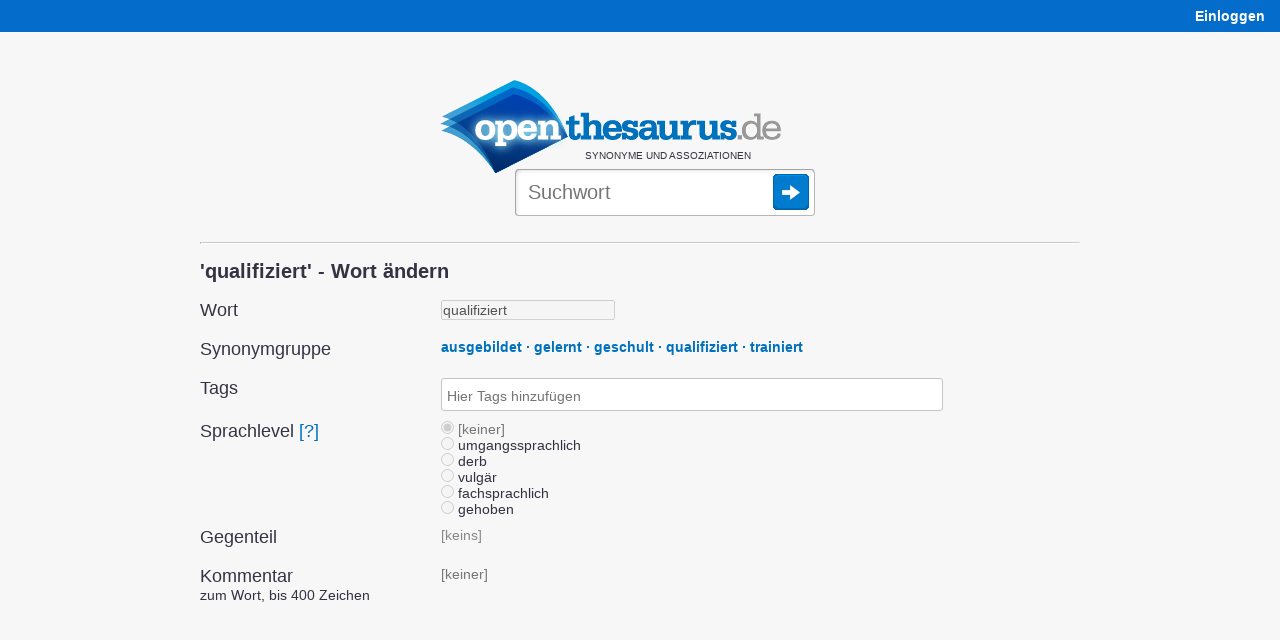

--- FILE ---
content_type: text/html;charset=UTF-8
request_url: https://www.openthesaurus.de/term/edit/106286
body_size: 13175
content:
<!doctype html>
<html lang="de">
    <head>
        <title>'qualifiziert' - Wort ändern - OpenThesaurus</title>
        <link rel="stylesheet" href="/assets/application-45186c06d69efd8a210ec9691746afc8.css"/>
        <link rel="shortcut icon" href="/assets/favicon_openthesaurus-3b9225d8e559a7f6840e16273131b37e.ico" />
        <link rel="search" type="application/opensearchdescription+xml" title="OpenThesaurus" href="/openSearch" />
        <meta name="viewport" content="width=device-width, initial-scale=1.0">
        <script type="text/javascript" src="/assets/application-d2f958be942700d5ba31fb47a66769cf.js" ></script>
        <script type="text/javascript">
  var isFocused = false;
  function selectSearchField(originalQuery) {
      if (!isFocused && document.searchform && document.searchform.q) {
          document.searchform.q.select();
          isFocused = true;
      }
      return true;
  }
  function leaveSearchField() {
      isFocused = false;
  }
  function doSubmit() {
    window.location = '/synonyme/' + encodeURIComponent(document.searchform.q.value.replace('/', '___'));
    try {
        plausible('search form submitted');
    } catch (e) {
        // plausible not available
    }
    return false;
  }
</script>
        <script type="text/javascript">

    var onChangeInterval = null;
    var deferRequestMillis = 300;
    var minChars = 2;
    var currentValue = null;
    var openTooltip;

    function doSearchOnKeyUp(event) {
        // also see layout.css - if the transform is not applied (it's not in Opera because
        // it makes fonts fuzzy) we cannot use the popup as it will be misplaced, covering the
        // query box:
        var bodyDiv = $('#body');
        var isMozilla = bodyDiv.css('-moz-transform');
        var isWebkit = bodyDiv.css('-webkit-transform');
        var isMs = false;  // not yet enabled, layout problems with the skew
        var hasTransformEnabled = isMozilla || isWebkit || isMs;
        if ((event.keyCode == 45/*Insert*/ ||
             event.keyCode == 65/*A*/ ||
             event.keyCode == 67/*C*/
            ) && event.ctrlKey) {
            // opening the popup makes no sense for these key combinations
            return;
        }
        if (hasTransformEnabled) {
            switch (event.keyCode) {
                case 13:   // Return
                case 37:   // cursor left
                case 38:   // cursor up
                case 39:   // cursor right
                case 40:   // cursor down
                case 9:    // Tab
                case 16:   // Shift
                case 17:   // Ctrl
                case 18:   // Alt
                case 20:   // Caps Lock
                case 35:   // End
                case 36:   // Pos1
                case 116:  // F5
                case 122:  // F12
                    return;
            }
            clearInterval(onChangeInterval);
            var searchString = document.searchform.q.value;
            if (currentValue != searchString) {
                onChangeInterval = setInterval("onSynsetSearchValueChange()", deferRequestMillis);
            }
        }
    }

    var runningRequests = 0;
    var lastUpdateTimeStamp = 0;
    var isRealResultPage = true;
    var firstSearch = true;

    if (window.history && window.history.pushState) {
        window.onpopstate = function(event) {
            if (event.state && event.state.q) {
                onSynsetSearchValueChangeInternal(event.state.q, false);
            } else {
                onSynsetSearchValueChangeInternal("", false);
            }
            if (!event.state) {
                try {
                    const lastNonSPA = sessionStorage.getItem("lastNonSPA");
                    if (lastNonSPA) {
                        window.location.href = lastNonSPA;
                    }
                } catch (e) {
                    // Storage not available
                }
            }
        };
    }

    function onSynsetSearchValueChange() {
        onSynsetSearchValueChangeInternal(document.searchform.q.value, true);
    }

    function onSynsetSearchValueChangeInternal(searchString, changeHistory) {
        clearInterval(onChangeInterval);
        currentValue = searchString;
        if (searchString.length < minChars) {
            return;
        }
        if (searchString === '') {
            $('#defaultSpace').show();
            $('#searchSpace').hide();
        } else {
            $('#defaultSpace').hide();
            $('#searchSpace').show();
            var timeStamp = new Date().getTime();
            loadSynsetSearch();
            runningRequests++;
            var stateObj = {q: searchString};
            new jQuery.ajax(
                '/synset/newSearch',
                {
                    method: 'get',
                    asynchronous: true,
                    data: {
                        q: searchString,
                        withAd: false
                    }
                }
            ).done(function (msg) {
                    if (timeStamp < lastUpdateTimeStamp) {
                        //console.warn("Ignoring outdated update: " + timeStamp + " < " + lastUpdateTimeStamp);
                    } else {
                        if (firstSearch) {
                            sessionStorage.setItem("lastNonSPA", window.location.href);
                            if ($('#desktopAd').length > 0) {
                                $('#desktopAd').css('display', 'none');
                            }
                        }
                        $('#searchSpace').html(msg);
                        document.title = searchString + " - Synonyme bei OpenThesaurus";
                        if (changeHistory) {
                            if (isRealResultPage) {
                                // 'back' button will go back to this state
                                history.pushState(stateObj, "", "/synonyme/" + searchString);
                            } else {
                                history.replaceState(stateObj, "", "/synonyme/" + searchString);
                            }
                        }
                        setUpHandlers();
                        lastUpdateTimeStamp = timeStamp;
                    }
                    if (msg.indexOf("--REALMATCHES--") !== -1) {
                        isRealResultPage = true;
                    } else {
                        isRealResultPage = false;
                    }
                }
            ).fail(function (jqXHR, textStatus, errorThrown) {
                    $('#searchSpace').html(jqXHR.responseText);
                    if (changeHistory) {
                        history.replaceState(stateObj, "", "/synonyme/" + searchString);
                    }
                }
            ).always(function (e) {
                if (runningRequests > 0) {
                    runningRequests--;
                }
                if (runningRequests <= 0) {
                    loadedSynsetSearch();
                }
                if (firstSearch) {
                    firstSearch = false;
                }
            });
        }
    }

    function toggle(divName) {
        var $div = $('#' + divName);
        if ($div.css('display') === 'block') {
            $div.css('display', 'none');
        } else {
            $div.css('display', 'block');
        }
    }

    function toggleAndTrack(divName, trackName) {
        toggle(divName);
        plausible(trackName);
    }

    function loadSynsetSearch() {
        $('#spinner').css({
            position: 'absolute',
            visibility: 'visible'
        });
    }

    function loadedSynsetSearch() {
        $('#spinner').css('visibility', 'hidden');
    }

    function setUpHandlers() {
        var markers = $('.antonymMarker, .commentMarker');
        markers.each(function(){
            $(this).data('title', $(this).attr('title'));
            $(this).removeAttr('title');
        });

        /*var hoverStart = 0;
        markers.mouseover(function() {
            hoverStart = new Date().getTime();
        });
        markers.mouseout(function() {
            var hoverTime = new Date().getTime() - hoverStart;
            plausible('comment icon hovered any time');
            if (hoverTime >= 100) {
                plausible('comment icon hovered at least 100ms');
                //console.log("hoverTime", hoverTime);
            }
        });*/

        markers.click(function() {
            if (openTooltip && openTooltip.is($(this))) {
                // If the same marker is clicked again, remove the tooltip
                $(this).next('.tooltip').remove();
                openTooltip = null;
                return false;
            }
            if (openTooltip) {
                openTooltip.next('.tooltip').remove();
            }
            if ($(this).data('title') != "") {
                var text = $(this).data('title');
                text = text.replaceAll(/\b(https?:\/\/[^/]+\.wikipedia\.org\/[-A-Za-z0-9+&@#/%?=~_()|!:,.;]*[-A-Za-z0-9+&@#/%=~_()|])/g, '<a href="$1">Wikipedia</a>'); // see StringTools.URL_PATTERN
                $(this).after('<span class="tooltip"><img class="tooltipCloseIcon" src="/assets/close24-e2dcbe613dd86f4e18255581c96f4036.png">' + text  + '</span>');
            }
            var viewportWidth = $(window).width();
            var tooltipWidth = 310; // Approximate width of the tooltip
            var elementOffset = $(this).offset();
            var left = elementOffset.left + $(this).width() + 4;
            // Adjust left position if tooltip overflows viewport:
            if (left + tooltipWidth > viewportWidth + $(window).scrollLeft()) {
                left = viewportWidth + $(window).scrollLeft() - tooltipWidth - 5; // Add some padding
            }
            if (left < $(window).scrollLeft()) {
                left = $(window).scrollLeft() + 10; // Add some padding
            }
            $(this).next().css('left', left);
            $(this).next().css('top', elementOffset.top + 25);  // move down a bit so tooltip doesn't hide icon
            openTooltip = $(this);
            plausible('comment icon clicked');
            return false;
        });
    }

    $(document).ready(function() {

        setUpHandlers();

        // when user clicks somewhere else, remove the tooltip:
        $(document).click(function(e) {
            if (openTooltip && !$(e.target).is('.tooltip') && !$(e.target).is('.antonymMarker') && !$(e.target).is('.commentMarker')) {
                openTooltip.next('.tooltip').remove();
                openTooltip = null;
            }
        });

        // also remove the tooltip when user presses ESC:
        $(document).keyup(function(e) {
            if (e.keyCode == 27) {  // Escape key
                if (openTooltip) {
                    openTooltip.next('.tooltip').remove();
                    openTooltip = null;
                }
            }
        });

    });

</script>

        
        <meta http-equiv="Content-Type" content="text/html; charset=UTF-8"/>
        <meta name="layout" content="main"/>
        
        
<link rel="stylesheet" href="/assets/application-45186c06d69efd8a210ec9691746afc8.css"/>
<link rel="stylesheet" href="/assets/jquery.tagit-112ee286d55be3e84c8885a74adddf63.css"/>
<script type="text/javascript">
    $(document).ready(function() {
        $(".tags").tagit(
            {
                readOnly: true,
                tagLimit: 10,
                singleField: true,
                removeConfirmation: true,
                autocomplete: {delay: 0, minLength: 1},
                availableTags: [
                    
                    
                        
                    
                        
                    
                        
                    
                        
                    
                        
                    
                        
                    
                        
                    
                        
                    
                        
                    
                        
                    
                        
                    
                        
                    
                        
                    
                        
                    
                        
                    
                        
                    
                        
                    
                        
                    
                        
                    
                        
                    
                        
                    
                        
                    
                        
                    
                        
                    
                        
                    
                        
                    
                        
                    
                        
                    
                        
                    
                        
                    
                        
                    
                        
                    
                        
                    
                        
                    
                        
                    
                        
                    
                        
                    
                        
                    
                        
                    
                        
                    
                        
                    
                        
                    
                        
                    
                        
                    
                        
                    
                        
                            
                                "(unbeholfener Stil)",
                            
                        
                    
                        
                    
                        
                    
                        
                    
                        
                    
                        
                    
                        
                    
                        
                    
                        
                            
                                ":Adverb",
                            
                        
                    
                        
                            
                                ":Beispiel?",
                            
                        
                    
                        
                            
                                ":Duplikat",
                            
                        
                    
                        
                            
                                ":Empfehlung",
                            
                        
                    
                        
                            
                                ":FVG",
                            
                        
                    
                        
                            
                                ":Löschkandidat",
                            
                        
                    
                        
                            
                                ":Verwaltungsdeutsch (provisorisch)",
                            
                        
                    
                        
                            
                                ":Vorgang",
                            
                        
                    
                        
                            
                                ":Zweifel angemeldet",
                            
                        
                    
                        
                            
                                ":Zwillingsformel",
                            
                        
                    
                        
                            
                                ":aufgeteilt",
                            
                        
                    
                        
                            
                                ":aus Aufteilung",
                            
                        
                    
                        
                            
                                ":du-Sie-ihr-variabel",
                            
                        
                    
                        
                    
                        
                            
                                ":du-Sie-variabel",
                            
                        
                    
                        
                            
                                ":genusvariabel",
                            
                        
                    
                        
                            
                                ":hilfsverbvariabel",
                            
                        
                    
                        
                            
                                ":ich-wir-variabel",
                            
                        
                    
                        
                            
                                ":in Bearbeitung",
                            
                        
                    
                        
                            
                                ":modusvariabel",
                            
                        
                    
                        
                            
                                ":numerusvariabel",
                            
                        
                    
                        
                            
                                ":nur vorübergehend",
                            
                        
                    
                        
                            
                                ":objektvariabel",
                            
                        
                    
                        
                            
                                ":personenvariabel",
                            
                        
                    
                        
                            
                                ":schreibvariabel",
                            
                        
                    
                        
                            
                                ":schreibvariabel zusammen/getrennt",
                            
                        
                    
                        
                            
                                ":stellungsvariabel",
                            
                        
                    
                        
                            
                                ":subjektvariabel",
                            
                        
                    
                        
                            
                                ":syntaktischer Rollentausch",
                            
                        
                    
                        
                            
                                ":tempusvariabel",
                            
                        
                    
                        
                            
                                ":unfertig",
                            
                        
                    
                        
                            
                                ":verschieben vorgesehen",
                            
                        
                    
                        
                            
                                ":vorläufig",
                            
                        
                    
                        
                            
                                ":wird noch erweitert",
                            
                        
                    
                        
                            
                                ":zu bearbeiten",
                            
                        
                    
                        
                            
                                ":zum Löschen vorgesehen",
                            
                        
                    
                        
                            
                                ";personenvariabel",
                            
                        
                    
                        
                    
                        
                            
                                "Abkürzung",
                            
                        
                    
                        
                            
                                "Abschwächung",
                            
                        
                    
                        
                    
                        
                            
                                "Afrikaans",
                            
                        
                    
                        
                    
                        
                            
                                "Akronym",
                            
                        
                    
                        
                            
                                "Amts-Österreichisch",
                            
                        
                    
                        
                            
                                "Amtsdeutsch",
                            
                        
                    
                        
                    
                        
                    
                        
                            
                                "Anglizismus",
                            
                        
                    
                        
                    
                        
                            
                                "Anredeform",
                            
                        
                    
                        
                            
                                "Antike",
                            
                        
                    
                        
                    
                        
                    
                        
                            
                                "Arbeitswelt",
                            
                        
                    
                        
                    
                        
                            
                                "Artillerie",
                            
                        
                    
                        
                            
                                "Astronomie",
                            
                        
                    
                        
                            
                                "Astronomie Historisch",
                            
                        
                    
                        
                    
                        
                    
                        
                            
                                "Babysprache",
                            
                        
                    
                        
                            
                                "Bahnwesen",
                            
                        
                    
                        
                            
                                "Ballsport",
                            
                        
                    
                        
                            
                                "Bankwesen",
                            
                        
                    
                        
                    
                        
                            
                                "Bauwesen",
                            
                        
                    
                        
                    
                        
                    
                        
                    
                        
                            
                                "Bereich",
                            
                        
                    
                        
                            
                                "Bergbau",
                            
                        
                    
                        
                    
                        
                    
                        
                    
                        
                            
                                "Bregenzerwälderisch",
                            
                        
                    
                        
                            
                                "Bsp.: Sie schmiß ihm die Akten hin.",
                            
                        
                    
                        
                    
                        
                    
                        
                            
                                "DDR",
                            
                        
                    
                        
                            
                                "Denglisch",
                            
                        
                    
                        
                    
                        
                    
                        
                            
                                "Dialekt",
                            
                        
                    
                        
                    
                        
                    
                        
                            
                                "Diminutivum",
                            
                        
                    
                        
                            
                                "Druckwerk",
                            
                        
                    
                        
                            
                                "E-Nummer",
                            
                        
                    
                        
                    
                        
                            
                                "Eigenname",
                            
                        
                    
                        
                    
                        
                    
                        
                            
                                "Einheitenzeichen",
                            
                        
                    
                        
                            
                                "Einschub",
                            
                        
                    
                        
                    
                        
                            
                                "Elementsymbol",
                            
                        
                    
                        
                    
                        
                            
                                "Elternspruch",
                            
                        
                    
                        
                    
                        
                    
                        
                    
                        
                            
                                "Fachsprache",
                            
                        
                    
                        
                    
                        
                    
                        
                    
                        
                    
                        
                    
                        
                    
                        
                    
                        
                    
                        
                    
                        
                    
                        
                    
                        
                    
                        
                    
                        
                            
                                "Gaunersprache",
                            
                        
                    
                        
                    
                        
                    
                        
                            
                                "Gemeinplatz",
                            
                        
                    
                        
                            
                                "Handel",
                            
                        
                    
                        
                    
                        
                            
                                "Handelsname",
                            
                        
                    
                        
                    
                        
                    
                        
                    
                        
                    
                        
                    
                        
                    
                        
                            
                                "ICD",
                            
                        
                    
                        
                            
                                "INCI",
                            
                        
                    
                        
                            
                                "IT-Technik",
                            
                        
                    
                        
                            
                                "IUPAC",
                            
                        
                    
                        
                    
                        
                            
                                "Jargon",
                            
                        
                    
                        
                    
                        
                            
                                "Jägersprache",
                            
                        
                    
                        
                    
                        
                    
                        
                    
                        
                            
                                "Kindersprache",
                            
                        
                    
                        
                    
                        
                    
                        
                            
                                "Kriminalität",
                            
                        
                    
                        
                    
                        
                            
                                "Kunst",
                            
                        
                    
                        
                            
                                "Kurzantwort",
                            
                        
                    
                        
                            
                                "Kurzform",
                            
                        
                    
                        
                    
                        
                            
                                "Landwirtschaft",
                            
                        
                    
                        
                    
                        
                    
                        
                    
                        
                    
                        
                    
                        
                            
                                "Markenname",
                            
                        
                    
                        
                            
                                "Marketing",
                            
                        
                    
                        
                            
                                "Maßeinheit",
                            
                        
                    
                        
                    
                        
                    
                        
                    
                        
                    
                        
                            
                                "Modewort",
                            
                        
                    
                        
                    
                        
                    
                        
                            
                                "Musik",
                            
                        
                    
                        
                    
                        
                    
                        
                            
                                "NATO-Bezeichnung",
                            
                        
                    
                        
                            
                                "NS-Jargon",
                            
                        
                    
                        
                            
                                "Nebenform",
                            
                        
                    
                        
                            
                                "Neologismus",
                            
                        
                    
                        
                    
                        
                    
                        
                    
                        
                            
                                "Oberschwaben",
                            
                        
                    
                        
                    
                        
                    
                        
                            
                                "Orient",
                            
                        
                    
                        
                            
                                "Papierdeutsch",
                            
                        
                    
                        
                    
                        
                    
                        
                    
                        
                    
                        
                            
                                "Philosophie",
                            
                        
                    
                        
                    
                        
                            
                                "Pinyin",
                            
                        
                    
                        
                    
                        
                    
                        
                            
                                "Plural",
                            
                        
                    
                        
                            
                                "Pluraletantum",
                            
                        
                    
                        
                    
                        
                    
                        
                    
                        
                    
                        
                    
                        
                    
                        
                            
                                "Pseudoanglizismus",
                            
                        
                    
                        
                            
                                "Psychojargon",
                            
                        
                    
                        
                    
                        
                    
                        
                    
                        
                            
                                "Redensart",
                            
                        
                    
                        
                    
                        
                    
                        
                    
                        
                            
                                "Rotwelsch",
                            
                        
                    
                        
                            
                                "Sache",
                            
                        
                    
                        
                            
                                "Salzburg",
                            
                        
                    
                        
                            
                                "Sammelbegriff",
                            
                        
                    
                        
                    
                        
                            
                                "Scheinanglizismus",
                            
                        
                    
                        
                            
                                "Schlagwort",
                            
                        
                    
                        
                            
                                "Schriftsprache",
                            
                        
                    
                        
                    
                        
                    
                        
                    
                        
                    
                        
                    
                        
                    
                        
                    
                        
                    
                        
                    
                        
                            
                                "Singular",
                            
                        
                    
                        
                    
                        
                            
                                "Slogan",
                            
                        
                    
                        
                            
                                "Soldatensprache",
                            
                        
                    
                        
                            
                                "Solinger Platt",
                            
                        
                    
                        
                    
                        
                    
                        
                    
                        
                    
                        
                    
                        
                            
                                "Sportjargon",
                            
                        
                    
                        
                            
                                "Sportsprache",
                            
                        
                    
                        
                            
                                "Sprachwissenschaft",
                            
                        
                    
                        
                            
                                "Sprichwort",
                            
                        
                    
                        
                            
                                "Spruch",
                            
                        
                    
                        
                    
                        
                    
                        
                    
                        
                    
                        
                    
                        
                            
                                "Studentensprache",
                            
                        
                    
                        
                            
                                "Summenformel",
                            
                        
                    
                        
                            
                                "Symbol",
                            
                        
                    
                        
                    
                        
                    
                        
                    
                        
                            
                                "Tabuwort",
                            
                        
                    
                        
                            
                                "Technik",
                            
                        
                    
                        
                            
                                "Teil-Anglizismus",
                            
                        
                    
                        
                    
                        
                            
                                "Textilien",
                            
                        
                    
                        
                            
                                "Theater",
                            
                        
                    
                        
                            
                                "Tier",
                            
                        
                    
                        
                    
                        
                    
                        
                            
                                "Trivialname",
                            
                        
                    
                        
                    
                        
                    
                        
                            
                                "Understatement",
                            
                        
                    
                        
                            
                                "Unternehmen",
                            
                        
                    
                        
                    
                        
                            
                                "Verballhornung",
                            
                        
                    
                        
                            
                                "Verstärkung",
                            
                        
                    
                        
                            
                                "Verwaltungsbereich",
                            
                        
                    
                        
                    
                        
                            
                                "Verwaltungssprache",
                            
                        
                    
                        
                            
                                "Viehzucht",
                            
                        
                    
                        
                    
                        
                    
                        
                    
                        
                    
                        
                            
                                "Wortschöpfung",
                            
                        
                    
                        
                            
                                "Währung",
                            
                        
                    
                        
                            
                                "Währungssymbol",
                            
                        
                    
                        
                    
                        
                            
                                "Zitat",
                            
                        
                    
                        
                    
                        
                    
                        
                    
                        
                    
                        
                    
                        
                    
                        
                    
                        
                            
                                "abstrakt",
                            
                        
                    
                        
                            
                                "abwertend",
                            
                        
                    
                        
                            
                                "administrativ",
                            
                        
                    
                        
                            
                                "aggressiv",
                            
                        
                    
                        
                            
                                "akademisch",
                            
                        
                    
                        
                            
                                "alemannisch",
                            
                        
                    
                        
                    
                        
                            
                                "altbairisch",
                            
                        
                    
                        
                            
                                "alte Rechtschreibung",
                            
                        
                    
                        
                            
                                "alte Schreibung bis 2006",
                            
                        
                    
                        
                            
                                "alte Schreibung bis 2011",
                            
                        
                    
                        
                            
                                "alte Schreibung bis 2017",
                            
                        
                    
                        
                            
                                "altertümelnd",
                            
                        
                    
                        
                            
                                "altertümlich",
                            
                        
                    
                        
                            
                                "altgriechisch",
                            
                        
                    
                        
                            
                                "althochdeutsch",
                            
                        
                    
                        
                    
                        
                            
                                "amerikanisch",
                            
                        
                    
                        
                            
                                "amtlich",
                            
                        
                    
                        
                            
                                "anatomisch",
                            
                        
                    
                        
                    
                        
                            
                                "anglisierend",
                            
                        
                    
                        
                    
                        
                            
                                "anzüglich",
                            
                        
                    
                        
                            
                                "arabisch",
                            
                        
                    
                        
                            
                                "archäologisch",
                            
                        
                    
                        
                            
                                "armenisch",
                            
                        
                    
                        
                            
                                "astronomisch",
                            
                        
                    
                        
                            
                                "auch NS-Sprache",
                            
                        
                    
                        
                            
                                "auch abwertend",
                            
                        
                    
                        
                            
                                "auch figurativ",
                            
                        
                    
                        
                    
                        
                            
                                "auch ironisch",
                            
                        
                    
                        
                            
                                "aufwertend",
                            
                        
                    
                        
                            
                                "ausgestorben",
                            
                        
                    
                        
                    
                        
                            
                                "aztekisch",
                            
                        
                    
                        
                            
                                "badisch",
                            
                        
                    
                        
                            
                                "bairisch",
                            
                        
                    
                        
                    
                        
                            
                                "bayrisch",
                            
                        
                    
                        
                    
                        
                    
                        
                            
                                "belarussisch",
                            
                        
                    
                        
                            
                                "beleidigend",
                            
                        
                    
                        
                            
                                "belgisch",
                            
                        
                    
                        
                            
                                "bergbaulich",
                            
                        
                    
                        
                            
                                "berlinerisch",
                            
                        
                    
                        
                            
                                "berndeutsch",
                            
                        
                    
                        
                            
                                "beruflich",
                            
                        
                    
                        
                            
                                "biblisch",
                            
                        
                    
                        
                            
                                "bildungssprachlich",
                            
                        
                    
                        
                            
                                "biologisch",
                            
                        
                    
                        
                            
                                "botanisch",
                            
                        
                    
                        
                            
                                "britisch",
                            
                        
                    
                        
                    
                        
                            
                                "bundesdeutsch",
                            
                        
                    
                        
                            
                                "burschenschaftlich",
                            
                        
                    
                        
                            
                                "böhmisch",
                            
                        
                    
                        
                            
                                "bürokratisch",
                            
                        
                    
                        
                            
                                "charakteristische Wortverbindung",
                            
                        
                    
                        
                            
                                "chemisch",
                            
                        
                    
                        
                            
                                "chinesisch",
                            
                        
                    
                        
                            
                                "christlich",
                            
                        
                    
                        
                    
                        
                            
                                "dialektal",
                            
                        
                    
                        
                            
                                "dichterisch",
                            
                        
                    
                        
                            
                                "distanzsprachlich",
                            
                        
                    
                        
                            
                                "doppeldeutig",
                            
                        
                    
                        
                            
                                "dänisch",
                            
                        
                    
                        
                    
                        
                    
                        
                            
                                "eingedeutscht",
                            
                        
                    
                        
                    
                        
                            
                                "elsässisch",
                            
                        
                    
                        
                            
                                "emotional",
                            
                        
                    
                        
                            
                                "emphatisch",
                            
                        
                    
                        
                    
                        
                    
                        
                    
                        
                            
                                "englisch",
                            
                        
                    
                        
                            
                                "erzgebirgisch",
                            
                        
                    
                        
                    
                        
                            
                                "euphemistisch",
                            
                        
                    
                        
                            
                                "extrem selten",
                            
                        
                    
                        
                    
                        
                    
                        
                    
                        
                            
                                "feierlich",
                            
                        
                    
                        
                            
                                "feminin",
                            
                        
                    
                        
                            
                                "feste Wortverbindung",
                            
                        
                    
                        
                    
                        
                            
                                "figurativ",
                            
                        
                    
                        
                            
                                "finnisch",
                            
                        
                    
                        
                            
                                "floskelhaft",
                            
                        
                    
                        
                            
                                "folkloristisch",
                            
                        
                    
                        
                    
                        
                            
                                "formalsprachlich",
                            
                        
                    
                        
                            
                                "formelhaft",
                            
                        
                    
                        
                            
                                "formell",
                            
                        
                    
                        
                            
                                "frankfurterisch",
                            
                        
                    
                        
                            
                                "französierend",
                            
                        
                    
                        
                            
                                "französisch",
                            
                        
                    
                        
                            
                                "fränkisch",
                            
                        
                    
                        
                            
                                "frühneuzeitlich",
                            
                        
                    
                        
                            
                                "fälschlich",
                            
                        
                    
                        
                            
                                "färöisch",
                            
                        
                    
                        
                            
                                "förmlich",
                            
                        
                    
                        
                    
                        
                            
                                "gegendert",
                            
                        
                    
                        
                    
                        
                    
                        
                            
                                "gemeinsprachlich",
                            
                        
                    
                        
                            
                                "gendergerecht",
                            
                        
                    
                        
                            
                                "generalisierter Eigenname",
                            
                        
                    
                        
                            
                                "germanisch",
                            
                        
                    
                        
                            
                                "geschraubt",
                            
                        
                    
                        
                            
                                "gesteigert",
                            
                        
                    
                        
                    
                        
                            
                                "geziert",
                            
                        
                    
                        
                            
                                "griechisch",
                            
                        
                    
                        
                            
                                "hamburgisch",
                            
                        
                    
                        
                            
                                "handwerklich",
                            
                        
                    
                        
                            
                                "hauptsächlich benutzte Form",
                            
                        
                    
                        
                    
                        
                            
                                "hebräisch",
                            
                        
                    
                        
                            
                                "herablassend",
                            
                        
                    
                        
                            
                                "heraldisch",
                            
                        
                    
                        
                            
                                "hessisch",
                            
                        
                    
                        
                            
                                "hindi",
                            
                        
                    
                        
                    
                        
                            
                                "historisch",
                            
                        
                    
                        
                    
                        
                            
                                "holsteinisch",
                            
                        
                    
                        
                    
                        
                    
                        
                    
                        
                    
                        
                    
                        
                            
                                "idealisierend",
                            
                        
                    
                        
                    
                        
                    
                        
                            
                                "in Wortzsammensetzungen",
                            
                        
                    
                        
                            
                                "in bestimmten Zusammensetzungen",
                            
                        
                    
                        
                            
                                "in festen Wendungen",
                            
                        
                    
                        
                            
                                "indisch",
                            
                        
                    
                        
                            
                                "individuell",
                            
                        
                    
                        
                            
                                "inoffiziell",
                            
                        
                    
                        
                            
                                "intensivierend",
                            
                        
                    
                        
                            
                                "ironisch",
                            
                        
                    
                        
                            
                                "ironisch-scherzhaft",
                            
                        
                    
                        
                            
                                "ironisierend",
                            
                        
                    
                        
                            
                                "italienisch",
                            
                        
                    
                        
                            
                                "jamaikanisch",
                            
                        
                    
                        
                            
                                "japanisch",
                            
                        
                    
                        
                    
                        
                            
                                "jiddisch",
                            
                        
                    
                        
                    
                        
                            
                                "journalistisch",
                            
                        
                    
                        
                            
                                "jugendsprachlich",
                            
                        
                    
                        
                    
                        
                            
                                "juristisch",
                            
                        
                    
                        
                    
                        
                            
                                "katalanisch",
                            
                        
                    
                        
                            
                                "kaufmännisch",
                            
                        
                    
                        
                            
                                "keltisch",
                            
                        
                    
                        
                            
                                "kindersprachlich",
                            
                        
                    
                        
                            
                                "kirchenlatein",
                            
                        
                    
                        
                            
                                "kirchenlateinisch",
                            
                        
                    
                        
                            
                                "kirchlich",
                            
                        
                    
                        
                    
                        
                            
                                "kommentierend",
                            
                        
                    
                        
                    
                        
                            
                                "kroatisch",
                            
                        
                    
                        
                    
                        
                            
                                "kubanisch",
                            
                        
                    
                        
                    
                        
                            
                                "kärntnerisch",
                            
                        
                    
                        
                            
                                "kölsch",
                            
                        
                    
                        
                            
                                "ladinisch",
                            
                        
                    
                        
                            
                                "laienhaft",
                            
                        
                    
                        
                            
                                "landschaftlich",
                            
                        
                    
                        
                    
                        
                            
                                "lateinisch",
                            
                        
                    
                        
                            
                                "latinisiert",
                            
                        
                    
                        
                            
                                "lausitzisch",
                            
                        
                    
                        
                            
                                "lautmalend",
                            
                        
                    
                        
                            
                                "liechtensteinisch",
                            
                        
                    
                        
                            
                                "linguistisch",
                            
                        
                    
                        
                            
                                "litauisch",
                            
                        
                    
                        
                            
                                "literarisch",
                            
                        
                    
                        
                            
                                "literaturwissenschaftlich",
                            
                        
                    
                        
                            
                                "luxemburgisch",
                            
                        
                    
                        
                            
                                "malaiisch",
                            
                        
                    
                        
                            
                                "maskulin",
                            
                        
                    
                        
                            
                                "mathematisch",
                            
                        
                    
                        
                            
                                "mecklenburgisch",
                            
                        
                    
                        
                            
                                "mediensprachlich",
                            
                        
                    
                        
                            
                                "medizinisch",
                            
                        
                    
                        
                            
                                "meist militärisch",
                            
                        
                    
                        
                            
                                "metasprachlich",
                            
                        
                    
                        
                            
                                "meteorologisch",
                            
                        
                    
                        
                            
                                "militärisch",
                            
                        
                    
                        
                            
                                "mittelalterlich",
                            
                        
                    
                        
                            
                                "mitteldeutsch",
                            
                        
                    
                        
                            
                                "mittelfränkisch",
                            
                        
                    
                        
                            
                                "mittelhochdeutsch",
                            
                        
                    
                        
                            
                                "mittellateinisch",
                            
                        
                    
                        
                            
                                "mittelniederdeutsch",
                            
                        
                    
                        
                    
                        
                    
                        
                            
                                "mongolisch",
                            
                        
                    
                        
                            
                                "moselfränkisch",
                            
                        
                    
                        
                            
                                "mythologisch",
                            
                        
                    
                        
                            
                                "männliche Form",
                            
                        
                    
                        
                    
                        
                            
                                "nachrichtensprachlich",
                            
                        
                    
                        
                    
                        
                            
                                "negativ",
                            
                        
                    
                        
                            
                                "nepalesisch",
                            
                        
                    
                        
                    
                        
                            
                                "neulateinisch",
                            
                        
                    
                        
                    
                        
                    
                        
                            
                                "niederdeutsch",
                            
                        
                    
                        
                            
                                "niederländisch",
                            
                        
                    
                        
                            
                                "niederrheinisch",
                            
                        
                    
                        
                            
                                "niedersächsisch",
                            
                        
                    
                        
                            
                                "nordbairisch",
                            
                        
                    
                        
                            
                                "norddeutsch",
                            
                        
                    
                        
                            
                                "nordhessisch",
                            
                        
                    
                        
                            
                                "nordostdeutsch",
                            
                        
                    
                        
                            
                                "norwegisch",
                            
                        
                    
                        
                            
                                "oberdeutsch",
                            
                        
                    
                        
                            
                                "oberrheinisch",
                            
                        
                    
                        
                            
                                "oberschwäbisch",
                            
                        
                    
                        
                            
                                "obersächsisch",
                            
                        
                    
                        
                            
                                "obsolet",
                            
                        
                    
                        
                            
                                "offiziell",
                            
                        
                    
                        
                            
                                "oldenburgisch",
                            
                        
                    
                        
                            
                                "ostalemannisch",
                            
                        
                    
                        
                            
                                "ostdeutsch",
                            
                        
                    
                        
                            
                                "ostfriesisch",
                            
                        
                    
                        
                            
                                "ostfränkisch",
                            
                        
                    
                        
                            
                                "ostmitteldeutsch",
                            
                        
                    
                        
                            
                                "ostoberdeutsch",
                            
                        
                    
                        
                            
                                "ostpreußisch",
                            
                        
                    
                        
                            
                                "ostsächsisch",
                            
                        
                    
                        
                            
                                "ostwestfälisch",
                            
                        
                    
                        
                            
                                "ostösterreichisch",
                            
                        
                    
                        
                            
                                "pathetisch",
                            
                        
                    
                        
                            
                                "persisch",
                            
                        
                    
                        
                            
                                "personenvariabel",
                            
                        
                    
                        
                            
                                "pfälzisch",
                            
                        
                    
                        
                            
                                "pharmazeutisch",
                            
                        
                    
                        
                            
                                "philosophisch",
                            
                        
                    
                        
                            
                                "physikalisch",
                            
                        
                    
                        
                            
                                "plattdeutsch",
                            
                        
                    
                        
                            
                                "pleonastisch",
                            
                        
                    
                        
                            
                                "poetisch",
                            
                        
                    
                        
                            
                                "politisch",
                            
                        
                    
                        
                            
                                "politisch korrekt",
                            
                        
                    
                        
                            
                                "polnisch",
                            
                        
                    
                        
                            
                                "pommersch",
                            
                        
                    
                        
                            
                                "portugiesisch",
                            
                        
                    
                        
                            
                                "positiv",
                            
                        
                    
                        
                            
                                "preußisch",
                            
                        
                    
                        
                            
                                "produktiver Wortteil",
                            
                        
                    
                        
                    
                        
                            
                                "pseudowissenschaftlich",
                            
                        
                    
                        
                    
                        
                            
                                "psychologisch",
                            
                        
                    
                        
                            
                                "pädagogisch",
                            
                        
                    
                        
                            
                                "rassistisch",
                            
                        
                    
                        
                    
                        
                            
                                "regional",
                            
                        
                    
                        
                            
                                "religiös",
                            
                        
                    
                        
                            
                                "religiös-moralisch",
                            
                        
                    
                        
                            
                                "rheinhessisch",
                            
                        
                    
                        
                            
                                "rheinisch",
                            
                        
                    
                        
                            
                                "rhetorisch",
                            
                        
                    
                        
                            
                                "ruhrdeutsch",
                            
                        
                    
                        
                            
                                "rumänisch",
                            
                        
                    
                        
                            
                                "russisch",
                            
                        
                    
                        
                            
                                "rätoromanisch",
                            
                        
                    
                        
                            
                                "römisch",
                            
                        
                    
                        
                            
                                "saarländisch",
                            
                        
                    
                        
                            
                                "salopp",
                            
                        
                    
                        
                            
                                "sarkastisch",
                            
                        
                    
                        
                            
                                "sauerländisch",
                            
                        
                    
                        
                            
                                "scherzhaft",
                            
                        
                    
                        
                            
                                "scherzhaft-ironisch",
                            
                        
                    
                        
                            
                                "scherzhafte Verdopplung",
                            
                        
                    
                        
                    
                        
                    
                        
                            
                                "schlesisch",
                            
                        
                    
                        
                    
                        
                            
                                "schottisch",
                            
                        
                    
                        
                            
                                "schwedisch",
                            
                        
                    
                        
                    
                        
                    
                        
                            
                                "schweizerisch",
                            
                        
                    
                        
                    
                        
                            
                                "schwäbisch",
                            
                        
                    
                        
                    
                        
                            
                                "seemännisch",
                            
                        
                    
                        
                            
                                "sehr selten",
                            
                        
                    
                        
                    
                        
                            
                                "selten",
                            
                        
                    
                        
                            
                                "seltener",
                            
                        
                    
                        
                            
                                "sexualisiert",
                            
                        
                    
                        
                            
                                "siamesisch",
                            
                        
                    
                        
                    
                        
                            
                                "siebenbürgisch",
                            
                        
                    
                        
                            
                                "siebenbürgisch-sächsisch",
                            
                        
                    
                        
                            
                                "siegerländisch",
                            
                        
                    
                        
                    
                        
                            
                                "sinngemäß",
                            
                        
                    
                        
                            
                                "skandinavisch",
                            
                        
                    
                        
                            
                                "slawisch",
                            
                        
                    
                        
                            
                                "slowenisch",
                            
                        
                    
                        
                    
                        
                            
                                "spanisch",
                            
                        
                    
                        
                    
                        
                            
                                "sprichwörtlich",
                            
                        
                    
                        
                            
                                "spöttisch",
                            
                        
                    
                        
                            
                                "stark abwertend",
                            
                        
                    
                        
                    
                        
                            
                                "szenesprachlich",
                            
                        
                    
                        
                            
                                "sächsisch",
                            
                        
                    
                        
                            
                                "südbairisch",
                            
                        
                    
                        
                            
                                "süddeutsch",
                            
                        
                    
                        
                            
                                "südoberpfälzisch",
                            
                        
                    
                        
                            
                                "südostdeutsch",
                            
                        
                    
                        
                            
                                "südtirolerisch",
                            
                        
                    
                        
                            
                                "südwestdeutsch",
                            
                        
                    
                        
                            
                                "südösterreichisch",
                            
                        
                    
                        
                            
                                "technisch",
                            
                        
                    
                        
                            
                                "technokratisch",
                            
                        
                    
                        
                    
                        
                            
                                "thailändisch",
                            
                        
                    
                        
                            
                                "thüringisch",
                            
                        
                    
                        
                            
                                "tibetisch",
                            
                        
                    
                        
                            
                                "tirolerisch",
                            
                        
                    
                        
                            
                                "traditionell",
                            
                        
                    
                        
                            
                                "trentinisch",
                            
                        
                    
                        
                            
                                "tschechisch",
                            
                        
                    
                        
                            
                                "türkisch",
                            
                        
                    
                        
                    
                        
                            
                                "ukrainisch",
                            
                        
                    
                        
                    
                        
                    
                        
                    
                        
                            
                                "umschreibend",
                            
                        
                    
                        
                            
                                "undekliniert",
                            
                        
                    
                        
                    
                        
                    
                        
                    
                        
                            
                                "ungarisch",
                            
                        
                    
                        
                            
                                "unpers. Konstruktion mit &#39;es&#39;",
                            
                        
                    
                        
                            
                                "unterfränkisch",
                            
                        
                    
                        
                    
                        
                    
                        
                            
                                "ursprünglich",
                            
                        
                    
                        
                    
                        
                    
                        
                            
                                "variabel",
                            
                        
                    
                        
                            
                                "veraltend",
                            
                        
                    
                        
                            
                                "veraltet",
                            
                        
                    
                        
                            
                                "vereinfachend",
                            
                        
                    
                        
                            
                                "verharmlosend",
                            
                        
                    
                        
                            
                                "verhüllend",
                            
                        
                    
                        
                    
                        
                            
                                "verletzend",
                            
                        
                    
                        
                            
                                "verniedlichend",
                            
                        
                    
                        
                            
                                "volksmundlich",
                            
                        
                    
                        
                            
                                "volkstümlich",
                            
                        
                    
                        
                            
                                "vorarlbergerisch",
                            
                        
                    
                        
                            
                                "walisisch",
                            
                        
                    
                        
                            
                                "walliserisch",
                            
                        
                    
                        
                            
                                "weibliche Form",
                            
                        
                    
                        
                            
                                "weißrussisch",
                            
                        
                    
                        
                    
                        
                            
                                "werbesprachlich",
                            
                        
                    
                        
                            
                                "westdeutsch",
                            
                        
                    
                        
                            
                                "westfriesisch",
                            
                        
                    
                        
                            
                                "westfälisch",
                            
                        
                    
                        
                            
                                "westsächsisch",
                            
                        
                    
                        
                            
                                "westösterreichisch",
                            
                        
                    
                        
                            
                                "wienerisch",
                            
                        
                    
                        
                    
                        
                    
                        
                            
                                "wissenschaftlich",
                            
                        
                    
                        
                            
                                "wörtlich",
                            
                        
                    
                        
                            
                                "württembergisch",
                            
                        
                    
                        
                            
                                "zahnmedizinisch",
                            
                        
                    
                        
                            
                                "zeitgenössisch",
                            
                        
                    
                        
                            
                                "zoologisch",
                            
                        
                    
                        
                    
                        
                            
                                "zynisch",
                            
                        
                    
                        
                            
                                "zärtlich-ironisch",
                            
                        
                    
                        
                    
                        
                    
                        
                            
                                "ökonomisch",
                            
                        
                    
                        
                    
                        
                    
                        
                    
                        
                            
                                "österreichisch",
                            
                        
                    
                        
                    
                        
                            
                                "übertreibend"
                            
                        
                    
                ],
                caseSensitive: false,
                placeholderText: "Hier Tags hinzufügen",
                allowSpaces: true
            }
        );
    });
</script>

        
        
        <script type="text/javascript">

            $( document ).ready(function() {
                updateRemainingChars();
                $('#userComment').on("propertychange input textInput", function () {
                    updateRemainingChars();
                });
            });
        
            function updateRemainingChars() {
                var left = 400 - $('#userComment').val().length;
                if (left < 0) {
                    left = 0;
                }
                $('#userCommentCharCounter').text(left);
            }
        
            function deleteItem(id, termLinkId) {
                var hiddenFieldName = 'deleteExistingTermLink_' + id + '_' + termLinkId;
                var deleted = document.getElementById(hiddenFieldName).value != "";
                var divName = id + '_' + termLinkId;
                if (deleted) {
                    document.getElementById(hiddenFieldName).value = '';
                    document.getElementById(divName).style.textDecoration = '';
                } else {
                    document.getElementById(hiddenFieldName).value = termLinkId;
                    document.getElementById(divName).style.textDecoration = 'line-through';
                }
                return false;
            }

            function showNewTermLink() {
                document.getElementById('addTermLinkLink').style.display='none';
                document.getElementById('addTermLink').style.display='block';
                document.editForm.qAntonym.focus();
                return false;
            }

            function toggleLanguageLevelHelp() {
              if (document.getElementById('languageLevelHelp').style.display == 'block') {
                  document.getElementById('languageLevelHelp').style.display='none';
              } else {
                  document.getElementById('languageLevelHelp').style.display='block';
              }
              return false;
            }

            function loadSearch(linkType) {
  document.getElementById('addSynsetProgress' + linkType).style.position='relative';
  document.getElementById('addSynsetProgress' + linkType).style.visibility='visible';
}

function loadedSearch(linkType) {
  document.getElementById('addSynsetProgress' + linkType).style.visibility='hidden';
}

// We have two submit buttons in the page and we cannot guarantee that
// the correct one is used, so disable submit-by-return:
function avoidSubmitOnReturn(event) {
    if (event.keyCode == 13) {
        return false;
    }
}

function doNotSubmitOnReturn(event) {
    if (event.keyCode == 13) {
        return false;
    }
}
          
var onChangeInterval = null;
var deferRequestMillis = 200;
var minChars = 2;
var linkType = null;
var currentValue = null;
var cursorPosition = -1;

function doSynsetSearchOnKeyUp(event, tmpLinkType, ajaxUrl) {
    switch (event.keyCode) {
        case 38:  // KEY_UP
            if (cursorPosition > 0) {
                cursorPosition--;
                $('#radioButton' + tmpLinkType + cursorPosition).prop("checked", "checked");
            }
            return;
        case 40:  // KEY_DOWN:
            if ($('#radioButton' + tmpLinkType + (cursorPosition + 1)).length !== 0) {
                cursorPosition++;
                $('#radioButton' + tmpLinkType + cursorPosition).prop("checked", "checked");
            }
            return;
        case 37:  // KEY_LEFT:
        case 39:  // KEY_RIGHT:
            return;
    }
    linkType = tmpLinkType;
    clearInterval(onChangeInterval);
    var searchString = document.editForm["q" + linkType].value;
    // keyCode 13 (Return) allows user to force reload, i.e. if they added a term in a different tab:
    if (currentValue != searchString || event.keyCode == 13) {
        onChangeInterval = setInterval("onValueChange('" + ajaxUrl + "')", deferRequestMillis);
    }
    if (event.keyCode == 13) {
        return;
    }
}

function onValueChange(ajaxUrl) {
    clearInterval(onChangeInterval);
    var searchString = document.editForm["q" + linkType].value;
    currentValue = searchString;
    if (searchString === '' || searchString.length < minChars) {
        $('#synsetLink' + linkType).html("");
    } else {
        cursorPosition = -1;
        loadSearch(linkType);
        new jQuery.ajax(
          ajaxUrl,
          {
           data: {
            q: searchString,
            linkTypeName: linkType
           }
          }
        ).fail(function(jqXHR, textStatus, errorThrown) {
            loadedSearch(linkType);
            $('#synsetLink' + linkType).html(jqXHR.responseText);
          }
        ).done(function(msg) {
            loadedSearch(linkType);
            $('#synsetLink' + linkType).html(msg);
          });
    }
}


        </script>
    
        <script defer add-file-types="oxt,bz2" data-domain="openthesaurus.de" src="https://plausible.io/js/script.file-downloads.outbound-links.tagged-events.js"></script>
        <script>window.plausible = window.plausible || function() { (window.plausible.q = window.plausible.q || []).push(arguments) }</script>
    </head>
    <body>

    <nav>
    <div id="navigation">
        <div id="navibar">
            <table style="width:100%">
                <tr>
                    <td>
                        <span class="mobileOnly">
                            <a href="/">openthesaurus.de</a>
                        </span>
                    </td>
                    <td class="desktopOnly" style="text-align: right" id="right-navibar">
                        
                            
                                
                            
                            <a href="/user/login?controllerName=term&amp;actionName=edit&amp;origId=106286" class="lightlink"><strong>Einloggen</strong></a>
                        
                    </td>
                </tr>
            </table>
        </div>
        
    </div>
</nav>


    <div id="body">

      <div id="content">

        

<header>
  <div id="search">

    
    <div style="margin-right: 30px;">
      
      <div class="logo"><a href="/"><img
          src="/assets/openthesaurus-logo-73a064471df7731664ccf81efcd97595.png"
          alt="OpenThesaurus Logo" width="341" height="93" /></a></div>

      <p class="claim">Synonyme und Assoziationen</p>

      <form style="position: relative" action="/synonyme" onsubmit="doSubmit()" name="searchform">

        
        <span id="spinner">
          <img src="/assets/spinner-big-a51c5608d01acf32df728f299767f82b.gif" width="32" height="32" alt="Loading" />
        </span>

        
        
        
          <input  onkeyup="return doSearchOnKeyUp(event);" autocomplete="off" style="outline: none" onclick="selectSearchField()" onblur="leaveSearchField()" accesskey="s" aria-label="Suche" type="text" id="search-field" name="q" placeholder="Suchwort"
        
        /><input class="searchSubmitButton" type="image" title="Synonyme finden" src="/assets/search-submit-38ded6819c77b6f1a2ef76ad8d1c0efe.png" />

        

      </form>

    </div>
      
  </div>
</header>



    <script type="text/javascript">
    $( document ).ready(function() {
        var touchOS = ('ontouchstart' in document.documentElement) ? true : false;
        if (!touchOS && window.location.hash !== "#history") {
          document.searchform.q.focus();
          document.searchform.q.select();
        }
    });
    </script>



        <div class="loggedInInfo">
    
</div>


        <hr style="margin-bottom:16px" class="desktopOnly"/>

        <main>
          <div id="searchSpace">
            

        <div class="body">
        
            <h1 style="margin-bottom:12px">'qualifiziert' - Wort ändern</h1>
    
            
    
            
            
            
                
                
            

            <form action="/term/index" method="post" name="editForm" id="editForm" >
                <input type="hidden" name="id" value="106286" />
                <div class="dialog">
                    <table style="width:85%">
                        <tbody>
                        
                            <tr class='prop'>
                                <td valign='top' class='name'>
                                    <h2 class="noTopMargin">Wort</h2>
                                </td>
                                <td valign='top' class='value '>
                                    <input style="max-width:300px" disabled='true' type="text" id='word' name='word' spellcheck="true" value="qualifiziert"/>
                                </td>
                            </tr> 

                            <tr class='prop'>
                                <td valign='top' class='name'>
                                    <h2 class="noTopMargin">Synonym&shy;gruppe</h2>
                                </td>
                                <td valign='top' class='value'>
                                    <a href="/synonyme/edit/16107">ausgebildet · gelernt · geschult · qualifiziert · trainiert</a>
                                </td>
                            </tr> 

						    
						    	<tr style="display:none">
						    		<td></td>
						    		<td>
						    			
									  	<input type="hidden" name="language.id_null" value="2" id="language.id_null" />
						    		</td>
						    	</tr>
						    

                            <tr class='prop'>
                                <td valign='top' class='name'>
                                    <h2 class="noTopMargin">Tags</h2>
                                </td>
                                <td valign='top' class='value' style="max-width:380px">
                                    <input class="tags" name="tags" type="text" value=""/>
                                </td>
                            </tr>

                            <tr class='prop'>
                                <td valign='top' class='name'>
                                    <h2 class="noTopMargin">Sprach&shy;level <a style="font-weight:normal" href="#" onclick="toggleLanguageLevelHelp();return false;">[?]</a></h2>
                                </td>
                                <td valign='top' class='value '>
                                    
                                      <label><input disabled='true' type="radio" name="level.id" value="null" checked="checked" /> <span class="noMatches">[keiner]</span></label><br />
                                    
                                    
                                      
                                        
                                      
                                      <label><input disabled='true' type="radio" name="level.id" value="2"  /> umgangssprachlich</label><br />
                                    
                                      
                                        
                                      
                                      <label><input disabled='true' type="radio" name="level.id" value="3"  /> derb</label><br />
                                    
                                      
                                        
                                      
                                      <label><input disabled='true' type="radio" name="level.id" value="4"  /> vulgär</label><br />
                                    
                                      
                                        
                                      
                                      <label><input disabled='true' type="radio" name="level.id" value="5"  /> fachsprachlich</label><br />
                                    
                                      
                                        
                                      
                                      <label><input disabled='true' type="radio" name="level.id" value="6"  /> gehoben</label><br />
                                    
                                    <div id="languageLevelHelp" style="display: none">
                                        <div style="margin: 15px; padding: 10px; border-width: 1px; border-color: #cccccc; border-style:solid">
    <p>Erläuterungen zu den Sprachlevels:</p>
    <ul>
      <li><span class="languageLevelHelp">-</span>: Wörter der Standardsprache, die nicht eine der folgenden Eigenschaften erfüllen</li>
      <li><span class="languageLevelHelp">umgangssprachlich</span>: eine saloppe Ausdrucksweise, wie sie in nicht-formalen Zusammenhängen benutzt wird. Beispiele: Knete (für: Geld), verschwitzen</li>
      <li><span class="languageLevelHelp">derb</span>: eine grobe, oft abwertende, Formulierung. Beispiele: Hurensohn, Kacke</li>
      <li><span class="languageLevelHelp">vulgär</span>: eine anstößige und geschmacklose, oft sehr abwertende, Formulierung. Beispiele: Fotze, vögeln</li>
      <li><span class="languageLevelHelp">fachsprachlich</span>: ein Fachbegriff, der hauptsächlich Experten des jeweiligen Gebiets bekannt ist. Beispiele: Dermatomykose, Fähe</li>
      <li><span class="languageLevelHelp">gehoben</span>: gehobenes, eher bildungssprachliches Niveau. Beispiele: Desiderat, mehren</li>
    </ul>
</div>

                                    </div>
                                </td>
                            </tr>

                          <tr class='prop'>
                            <td valign="top"><h2 class="noTopMargin">Gegenteil</h2></td>
                            <td valign="top">

                              
                                <span class="metaInfo">[keins]</span>
                              
                                  
                              
                            </td>
                          </tr>

                            <tr class='prop'>
                                <td valign='top' class='name'>
                                    <h2 class="noTopMargin" style="margin-bottom: 0px;">Kommentar</h2>
                                    zum Wort, bis 400 Zeichen
                                </td>
                                <td valign='top' class='value '>
                                    
										
											<span class="noMatches">[keiner]</span>
										
                                    
                                </td>
                            </tr>

                            
                            
                            <tr>
                            	<td></td>
                            	<td>
					                
                            	</td>
                            </tr>

                        </tbody>
                    </table>
                </div>
            </form>
            
        </div>
    
          </div>
        </main>

      </div>

    </div>

    <nav>
    <div id="foot">
        
    <div class="footerColumn" style="margin-top: 44px; margin-right: 37px;">
        
        <div class="claim" style="margin-bottom: 23px">
            OpenThesaurus ist ein freies deutsches Wörterbuch für Synonyme, bei dem jeder mitmachen kann.
        </div>

        <img style="width:100%;height:2px;margin-bottom:23px" src="/assets/hr-972f1f7d09f0c958049b64c6f08137d7.png" alt="Separator"/>

        <ul style="float: left; margin-right: 40px">
            <li><a href="/search/index">Erweiterte Suche</a></li>
            <li><a href="/about/api">API</a></li>
            <li><a href="/woerter/listen">Wortlisten</a></li>
            <li><a href="/tag/list">Tags</a></li>
            <li><a href="/about/download">Daten-Download</a></li>
            <li><a href="/userEvent/list">Daten-Änderungen</a></li>
            <li><a href="/statistics/index">Statistik</a></li>
            <li><a href="https://languagetool.org/de">Rechtschreibprüfung</a></li>
        </ul>

        <ul>
            <li><a href="/about/index">Über</a></li>
            <li><a href="/about/faq">FAQ</a></li>
            <li style="margin-bottom:18px"><a href="/about/imprint">Impressum &amp;<br>Datenschutz</a></li>

            
                
                    
                
                <li><a href="/user/login?controllerName=term&amp;actionName=edit&amp;origId=106286" class="lightlink"><strong>Einloggen</strong></a></li>
            
        </ul>

    </div>
        
    </div>
</nav>


    </body>
</html>

--- FILE ---
content_type: text/css;charset=UTF-8
request_url: https://www.openthesaurus.de/assets/jquery.tagit-112ee286d55be3e84c8885a74adddf63.css
body_size: 284
content:
ul.tagit {padding: 1px 5px;overflow: auto;margin-left: inherit;margin-right: inherit;}ul.tagit li {display: block;float: left;margin: 2px 5px 2px 0;}ul.tagit li.tagit-choice {position: relative;line-height: inherit;}input.tagit-hidden-field {display: none;}ul.tagit li.tagit-choice-read-only {padding: .2em .5em .2em .5em;}ul.tagit li.tagit-choice-editable {padding: .2em 18px .2em .5em;}ul.tagit li.tagit-new {padding: .25em 4px .25em 0;}ul.tagit li.tagit-choice a.tagit-label {cursor: pointer;text-decoration: none;}ul.tagit li.tagit-choice .tagit-close {cursor: pointer;position: absolute;right: .1em;top: 50%;margin-top: -8px;line-height: 17px;}ul.tagit li.tagit-choice .tagit-close .text-icon {display: none;}ul.tagit li.tagit-choice input {display: block;float: left;margin: 2px 5px 2px 0;}ul.tagit input[type="text"] {-moz-box-sizing:    border-box;-webkit-box-sizing: border-box;box-sizing:         border-box;-moz-box-shadow: none;-webkit-box-shadow: none;box-shadow: none;border: none;margin: 0;padding: 0;width: inherit;background-color: inherit;outline: none;}